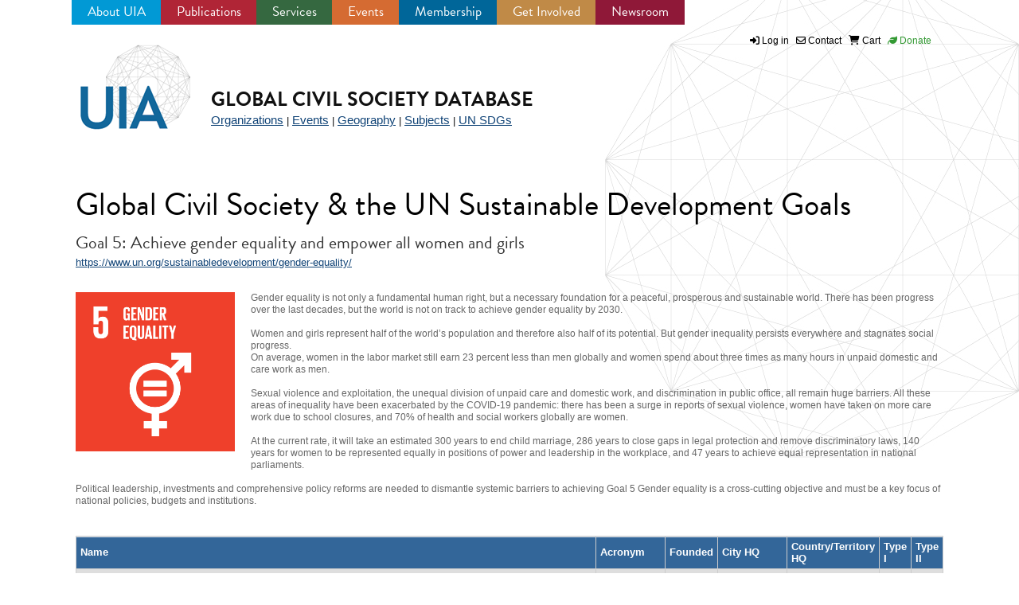

--- FILE ---
content_type: text/html; charset=utf-8
request_url: https://uia.org/s/sdg/en/UN05?page=0%2C34
body_size: 11674
content:
 









<!DOCTYPE html>
<!--[if IEMobile 7]><html class="iem7"  lang="en" dir="ltr"><![endif]-->
<!--[if lte IE 6]><html class="lt-ie9 lt-ie8 lt-ie7"  lang="en" dir="ltr"><![endif]-->
<!--[if (IE 7)&(!IEMobile)]><html class="lt-ie9 lt-ie8"  lang="en" dir="ltr"><![endif]-->
<!--[if IE 8]><html class="lt-ie9"  lang="en" dir="ltr"><![endif]-->
<!--[if (gte IE 9)|(gt IEMobile 7)]><!--><html  lang="en" dir="ltr"><!--<![endif]-->

<head>
  <meta charset="utf-8" />
<meta name="Generator" content="Drupal 7 (http://drupal.org)" />
<link rel="shortcut icon" href="https://uia.org/sites/all/themes/uia2013/favicon.ico" type="image/vnd.microsoft.icon" />
  <title>Global Civil Society &amp; the UN Sustainable Development Goals | Union of International Associations</title>

      <meta name="MobileOptimized" content="width">
    <meta name="HandheldFriendly" content="true">
    <meta name="viewport" content="width=device-width">
    <meta http-equiv="cleartype" content="on">

  <link rel="stylesheet" href="https://uia.org/sites/uia.org/files/css/css_kShW4RPmRstZ3SpIC-ZvVGNFVAi0WEMuCnI0ZkYIaFw.css" media="all" />
<link rel="stylesheet" href="https://uia.org/sites/uia.org/files/css/css_0rdNKyAx9df4tRKovKjnVDsGvZwVuYAKO-m17AAJ1Dk.css" media="all" />
<link rel="stylesheet" href="https://uia.org/sites/uia.org/files/css/css_Og6I40ien36_Ln47XFwhhA5YdfY0WrYZfivW-eXMrpc.css" media="screen" />
<link rel="stylesheet" href="https://uia.org/sites/uia.org/files/css/css_QC2vhPwv7ksc5SwK1x8F81WgScYdK_qfHALuH0LnMpc.css" media="all" />
<link rel="stylesheet" href="https://uia.org/sites/uia.org/files/css/css_sssSSD1y4VJGdAnZ_uSfHqf60wCz7wmK_Mg9-VzIlfw.css" media="all" />
<link rel="stylesheet" href="https://uia.org/sites/uia.org/files/css/css_9mj-2cHoJuI1rLtV50V8ARBXR0iUMxNTNF8AA89-5wQ.css" media="all" />
<link rel="stylesheet" href="https://uia.org/sites/uia.org/files/css/css_KP1WqO9UmmxZT3UqlUEW_zKrYLfosahsFZwBN_y7RhM.css" media="all" />
  <script src="https://uia.org/sites/uia.org/files/js/js_YD9ro0PAqY25gGWrTki6TjRUG8TdokmmxjfqpNNfzVU.js"></script>
<script src="https://uia.org/sites/uia.org/files/js/js_4-3rlV8rPMVd8lW4fBSrhWswaSyxG3roiMfkwK5od_Y.js"></script>
<script src="https://uia.org/sites/uia.org/files/js/js_1VEFCosDwzrTj__TFwuD0EtpEYnMRCoRj1aD-M05QEM.js"></script>
<script src="https://uia.org/sites/uia.org/files/js/js_JXmXVruXra2WvsBzmx71EPy0jE0rsfNMJ29dM6HTTvs.js"></script>
<script src="https://www.google.com/jsapi"></script>
<script src="https://uia.org/sites/uia.org/files/js/js_Sl89CK7RhBkOl4O13UcN5EQzbMT1EwSMkCTxG5siUs4.js"></script>
<script>(function(i,s,o,g,r,a,m){i["GoogleAnalyticsObject"]=r;i[r]=i[r]||function(){(i[r].q=i[r].q||[]).push(arguments)},i[r].l=1*new Date();a=s.createElement(o),m=s.getElementsByTagName(o)[0];a.async=1;a.src=g;m.parentNode.insertBefore(a,m)})(window,document,"script","//www.google-analytics.com/analytics.js","ga");ga("create", "UA-506851-1", {"cookieDomain":"auto"});ga("set", "anonymizeIp", true);ga("send", "pageview");</script>
<script src="https://use.typekit.com/yse7wxb.js"></script>
<script>try{Typekit.load();}catch(e){}</script>
<script src="https://uia.org/sites/uia.org/files/js/js_2KlXA4Z5El1IQFVPxDN1aX5mIoMSFWGv3vwsP77K9yk.js"></script>
<script>jQuery.extend(Drupal.settings, {"basePath":"\/","pathPrefix":"","setHasJsCookie":0,"ajaxPageState":{"theme":"uia2103","theme_token":"sGknTaLrzSMDcX6fUKfglErnUUpvtoPrNMAggHq_CKQ","js":{"sites\/all\/libraries\/jquery-ui-multiselect-widget\/src\/jquery.multiselect.js":1,"sites\/all\/libraries\/jquery-ui-multiselect-widget\/src\/jquery.multiselect.filter.js":1,"sites\/all\/modules\/jquery_ui_multiselect_widget\/jquery_ui_multiselect_widget.js":1,"misc\/jquery.js":1,"misc\/jquery-extend-3.4.0.js":1,"misc\/jquery-html-prefilter-3.5.0-backport.js":1,"misc\/jquery.once.js":1,"misc\/drupal.js":1,"misc\/ui\/jquery.ui.core.min.js":1,"misc\/ui\/jquery.ui.widget.min.js":1,"sites\/all\/modules\/qtip\/library\/jquery.qtip.js":1,"sites\/all\/modules\/qtip\/js\/qtip.js":1,"sites\/all\/libraries\/FooTable\/js\/footable.js":1,"sites\/all\/modules\/contrib\/admin_menu\/admin_devel\/admin_devel.js":1,"sites\/all\/modules\/simpleads\/simpleads.js":1,"sites\/all\/modules\/simpleads\/modules\/simpleads_campaigns\/simpleads_campaigns.js":1,"sites\/all\/modules\/ubercart\/uc_file\/uc_file.js":1,"sites\/all\/libraries\/colorbox\/jquery.colorbox-min.js":1,"sites\/all\/modules\/colorbox\/js\/colorbox.js":1,"sites\/all\/modules\/colorbox\/styles\/default\/colorbox_style.js":1,"sites\/all\/modules\/colorbox\/js\/colorbox_load.js":1,"sites\/all\/modules\/colorbox\/js\/colorbox_inline.js":1,"https:\/\/www.google.com\/jsapi":1,"sites\/all\/modules\/footable\/js\/caller.js":1,"sites\/all\/modules\/megamenu\/megamenu.js":1,"sites\/all\/modules\/google_analytics\/googleanalytics.js":1,"0":1,"https:\/\/use.typekit.com\/yse7wxb.js":1,"1":1,"sites\/all\/themes\/uia2013\/js\/bootstrap.min.js":1},"css":{"modules\/system\/system.base.css":1,"modules\/system\/system.menus.css":1,"modules\/system\/system.messages.css":1,"modules\/system\/system.theme.css":1,"misc\/ui\/jquery.ui.core.css":1,"misc\/ui\/jquery.ui.theme.css":1,"sites\/all\/modules\/qtip\/library\/jquery.qtip.css":1,"sites\/all\/modules\/qtip\/css\/qtip.css":1,"sites\/all\/libraries\/FooTable\/css\/footable-0.1.css":1,"modules\/book\/book.css":1,"modules\/comment\/comment.css":1,"sites\/all\/modules\/date\/date_api\/date.css":1,"sites\/all\/modules\/date\/date_popup\/themes\/datepicker.1.7.css":1,"modules\/field\/theme\/field.css":1,"sites\/all\/modules\/logintoboggan\/logintoboggan.css":1,"modules\/node\/node.css":1,"modules\/search\/search.css":1,"sites\/all\/modules\/simpleads\/simpleads.css":1,"sites\/all\/modules\/ubercart\/uc_file\/uc_file.css":1,"sites\/all\/modules\/ubercart\/uc_order\/uc_order.css":1,"sites\/all\/modules\/ubercart\/uc_product\/uc_product.css":1,"sites\/all\/modules\/uc_product_minmax\/uc_product_minmax.css":1,"sites\/all\/modules\/ubercart\/uc_store\/uc_store.css":1,"modules\/user\/user.css":1,"sites\/all\/modules\/views\/css\/views.css":1,"sites\/all\/modules\/colorbox\/styles\/default\/colorbox_style.css":1,"sites\/all\/modules\/ctools\/css\/ctools.css":1,"sites\/all\/libraries\/jquery-ui-multiselect-widget\/jquery.multiselect.css":1,"sites\/all\/libraries\/jquery-ui-multiselect-widget\/jquery.multiselect.filter.css":1,"sites\/all\/modules\/jquery_ui_multiselect_widget\/jquery_ui_multiselect_widget.css":1,"sites\/all\/modules\/panels\/css\/panels.css":1,"sites\/all\/modules\/megamenu\/megamenu.css":1,"sites\/all\/modules\/megamenu\/megamenu-skins.css":1,"sites\/all\/themes\/uia2013\/system.menus.css":1,"sites\/all\/themes\/uia2013\/css\/normalize.css":1,"sites\/all\/themes\/uia2013\/css\/wireframes.css":1,"sites\/all\/themes\/uia2013\/css\/page-backgrounds.css":1,"sites\/all\/themes\/uia2013\/css\/tabs.css":1,"sites\/all\/themes\/uia2013\/css\/pages.css":1,"sites\/all\/themes\/uia2013\/css\/blocks.css":1,"sites\/all\/themes\/uia2013\/css\/navigation.css":1,"sites\/all\/themes\/uia2013\/css\/views-styles.css":1,"sites\/all\/themes\/uia2013\/css\/nodes.css":1,"sites\/all\/themes\/uia2013\/css\/comments.css":1,"sites\/all\/themes\/uia2013\/css\/forms.css":1,"sites\/all\/themes\/uia2013\/css\/fields.css":1,"sites\/all\/themes\/uia2013\/css\/print.css":1,"sites\/all\/themes\/uia2013\/css\/nice_menus.css":1,"sites\/all\/themes\/uia2013\/css\/common.css":1,"sites\/all\/themes\/uia2013\/css\/font-awesome.min.css":1,"sites\/all\/themes\/uia2013\/css\/buttons.css":1,"sites\/all\/themes\/uia2013\/css\/uia2013.css":1,"sites\/all\/themes\/uia2013\/css\/layout.css":1,"sites\/all\/themes\/uia2013\/css\/styles.css":1,"sites\/all\/themes\/uia2013\/css\/rdstyle.css":1,"sites\/all\/themes\/uia2013\/css\/static_style.css":1,"sites\/all\/themes\/uia2013\/css\/calendar.css":1,"sites\/all\/themes\/uia2013\/css\/pubspages.css":1,"sites\/all\/themes\/uia2013\/css\/qtip.css":1,"sites\/all\/themes\/uia2013\/css\/jquery.ui.autocomplete.css":1,"sites\/all\/themes\/uia2013\/css\/rbstyle.css":1,"sites\/all\/themes\/uia2013\/css\/jastyle.css":1,"sites\/all\/themes\/uia2013\/css\/mail.css":1,"sites\/all\/themes\/uia2013\/css\/2024.css":1,"public:\/\/fontyourface\/local_fonts\/FontAwesome-normal-normal\/stylesheet.css":1}},"colorbox":{"opacity":"0.85","current":"{current} of {total}","previous":"\u00ab Prev","next":"Next \u00bb","close":"Close","maxWidth":"98%","maxHeight":"98%","fixed":true,"mobiledetect":true,"mobiledevicewidth":"480px","file_public_path":"\/sites\/uia.org\/files","specificPagesDefaultValue":"admin*\nimagebrowser*\nimg_assist*\nimce*\nnode\/add\/*\nnode\/*\/edit\nprint\/*\nprintpdf\/*\nsystem\/ajax\nsystem\/ajax\/*"},"jquery_ui_multiselect_widget":{"module_path":"sites\/all\/modules\/jquery_ui_multiselect_widget","multiple":1,"filter":1,"subselector":"","selectedlist":"4","autoOpen":0,"header":1,"height":"300","classes":"","filter_auto_reset":0,"filter_width":"100","jquery_ui_multiselect_widget_path_match_exclude":""},"qtip":{"target_position":"right_center","tooltip_position":"left_center","show_speech_bubble_tip":1,"show_speech_bubble_tip_side":0,"speech_bubble_size":"12","show_speech_bubble_tip_solid":0,"show_shadow":1,"rounded_corners":0,"color":"ui-tooltip-blue","custom_color":"","show_event_type":"mouseenter","hide_event_type":"mouseleave","show_webform_descriptions":0,"additional_elements":""},"better_exposed_filters":{"views":{"un_sdgs":{"displays":{"default":{"filters":[]}}},"sdgs":{"displays":{"page_2":{"filters":[]}}}}},"megamenu":{"timeout":"500","sizewait":"250","hoverwait":"400"},"googleanalytics":{"trackOutbound":1,"trackMailto":1,"trackDownload":1,"trackDownloadExtensions":"7z|aac|arc|arj|asf|asx|avi|bin|csv|doc(x|m)?|dot(x|m)?|exe|flv|gif|gz|gzip|hqx|jar|jpe?g|js|mp(2|3|4|e?g)|mov(ie)?|msi|msp|pdf|phps|png|ppt(x|m)?|pot(x|m)?|pps(x|m)?|ppam|sld(x|m)?|thmx|qtm?|ra(m|r)?|sea|sit|tar|tgz|torrent|txt|wav|wma|wmv|wpd|xls(x|m|b)?|xlt(x|m)|xlam|xml|z|zip","trackColorbox":1}});</script>
      <!--[if lt IE 9]>
    <script src="/sites/all/themes/zen/js/html5-respond.js"></script>
    <![endif]-->
    <script src="https://use.typekit.com/yse7wxb.js"></script>
      <link rel="stylesheet" href="https://cdnjs.cloudflare.com/ajax/libs/font-awesome/6.5.0/css/all.min.css">
  <script>try{Typekit.load();}catch(e){}</script>
</head>
<body class="html not-front not-logged-in no-sidebars page-s page-s-sdg page-s-sdg-en page-s-sdg-en-un05 section-s page-views" >
      <p id="skip-link">
      <a href="#main-menu" class="element-invisible element-focusable">Jump to navigation</a>
    </p>
      


<div id="page" style="clear:both;margin-top: 10px;">



<div id="container">



<div id="nav-1">
    <div class="region region-navigation">
    <!-- .block -->
<div id="block-megamenu-menu-smaller2024menu" class="block block-megamenu first last odd">

      
  <ul id="megamenu-menu-smaller2024menu" class="megamenu-menu columnar megamenu-skin-minimal"><li id="megamenu-mlid-73447" class="megamenu-parent megamenu-parent-0 odd half-1 leaf-0 first menu-73447  first"><h2 class="megamenu-parent-title"><a href="/en/about" title="">About UIA</a></h2><ul class="megamenu-bin megamenu-slots-columnar"><li id="megamenu-mlid-73448" class="megamenu-slot megamenu-slot-0 odd half-1 leaf-0 first  first"><h3 class="megamenu-slot-title"><span title="" class="nolink">General Information</span></h3><ul class="megamenu-items "><li id="megamenu-mlid-73451" class="megamenu-item megamenu-item-0 odd half-1 leaf-0 first  first"><a href="/en/objectives" title="">Purpose and Objectives</a></li>
<li id="megamenu-mlid-73453" class="megamenu-item megamenu-item-1 even half-1 leaf-1 "><a href="/en/structure" title="">Structure, Secretariat and Statutes</a></li>
<li id="megamenu-mlid-131189" class="megamenu-item megamenu-item-2 odd half-1 leaf-2 "><a href="/en/relevance" title="">Activities and Relevance</a></li>
<li id="megamenu-mlid-73452" class="megamenu-item megamenu-item-3 even half-2 leaf-3 "><a href="/en/partners" title="">Partners and Institutional Status</a></li>
<li id="megamenu-mlid-131188" class="megamenu-item megamenu-item-4 odd half-2 leaf-4 last  last"><a href="/en/funding" title="">Funding</a></li>
</ul></li>
<li id="megamenu-mlid-73405" class="megamenu-slot megamenu-slot-1 even half-2 leaf-1 last  last"><h3 class="megamenu-slot-title"><span title="" class="nolink">What We Do For:</span></h3><ul class="megamenu-items "><li id="megamenu-mlid-73406" class="megamenu-item megamenu-item-0 odd half-1 leaf-0 first  first"><a href="/en/about/uia-for-associations">Associations</a></li>
<li id="megamenu-mlid-73408" class="megamenu-item megamenu-item-1 even half-1 leaf-1 "><a href="/en/about/uia-for-academics" title="">Academics and Researchers</a></li>
<li id="megamenu-mlid-73407" class="megamenu-item megamenu-item-2 odd half-2 leaf-2 last  last"><a href="/en/about/uia-for-meetingsindustry" title="">The Meetings Industry</a></li>
</ul></li>
</ul></li>
<li id="megamenu-mlid-73378" class="megamenu-parent megamenu-parent-1 even half-1 leaf-1 menu-73378 "><h2 class="megamenu-parent-title"><a href="/en/publications" title="">Publications</a></h2><ul class="megamenu-bin megamenu-slots-columnar"><li id="megamenu-mlid-73379" class="megamenu-slot megamenu-slot-0 odd half-1 leaf-0 first  first"><h3 class="megamenu-slot-title"><span title="" class="nolink">Current Publications</span></h3><ul class="megamenu-items "><li id="megamenu-mlid-73380" class="megamenu-item megamenu-item-0 odd half-1 leaf-0 first  first"><a href="/en/yearbook" title="">Yearbook of International Organizations</a></li>
<li id="megamenu-mlid-73381" class="megamenu-item megamenu-item-1 even half-1 leaf-1 "><a href="/en/calendar" title="">International Congress Calendar</a></li>
<li id="megamenu-mlid-73384" class="megamenu-item megamenu-item-2 odd half-1 leaf-2 "><a href="/publications/meetings-stats" title="">International Meetings Statistics Report</a></li>
<li id="megamenu-mlid-73385" class="megamenu-item megamenu-item-3 even half-2 leaf-3 "><a href="/publications/meetings-survey" title="">UIA Survey on International Association Meeting Issues</a></li>
<li id="megamenu-mlid-73382" class="megamenu-item megamenu-item-4 odd half-2 leaf-4 last  last"><a href="/en/encyclopedia" title="">Encyclopedia of World Problems and Human Potential</a></li>
</ul></li>
<li id="megamenu-mlid-73391" class="megamenu-slot megamenu-slot-1 even half-2 leaf-1 last  last"><h3 class="megamenu-slot-title"><span title="" class="nolink">Past Publications</span></h3><ul class="megamenu-items "><li id="megamenu-mlid-73393" class="megamenu-item megamenu-item-0 odd half-1 leaf-0 first  first"><a href="/journals" title="">Open Access Journals</a></li>
<li id="megamenu-mlid-73392" class="megamenu-item megamenu-item-1 even half-1 leaf-1 "><a href="/allpubs" title="">UIA Publications Database</a></li>
<li id="megamenu-mlid-73394" class="megamenu-item megamenu-item-2 odd half-2 leaf-2 last  last"><a href="/uia-archives" title="">UIA Archives</a></li>
</ul></li>
</ul></li>
<li id="megamenu-mlid-73395" class="megamenu-parent megamenu-parent-2 odd half-1 leaf-2 menu-73395 "><h2 class="megamenu-parent-title"><a href="/en/services" title="">Services</a></h2><ul class="megamenu-bin megamenu-slots-columnar"><li id="megamenu-mlid-73396" class="megamenu-slot megamenu-slot-0 odd half-1 leaf-0 first  first"><h3 class="megamenu-slot-title"><span title="" class="nolink">Customized Data Services</span></h3><ul class="megamenu-items "><li id="megamenu-mlid-73397" class="megamenu-item megamenu-item-0 odd half-1 leaf-0 first  first"><a href="/en/services/destinationreports" title="">City/Country Reports</a></li>
<li id="megamenu-mlid-73398" class="megamenu-item megamenu-item-1 even half-2 leaf-1 last  last"><a href="/customized?qt-customized_data_services_=1" title="">Data Extractions</a></li>
</ul></li>
<li id="megamenu-mlid-73400" class="megamenu-slot megamenu-slot-1 even half-2 leaf-1 last  last"><h3 class="megamenu-slot-title"><span title="" class="nolink">Open Research Services</span></h3><ul class="megamenu-items "><li id="megamenu-mlid-73431" class="megamenu-item megamenu-item-0 odd half-1 leaf-0 first  first"><a href="/projects/open-yearbook">Open Yearbook</a></li>
<li id="megamenu-mlid-73432" class="megamenu-item megamenu-item-1 even half-1 leaf-1 "><a href="/projects/open-calendar">Open Calendar</a></li>
<li id="megamenu-mlid-73401" class="megamenu-item megamenu-item-2 odd half-1 leaf-2 "><a href="/fraud-monitor" title="">Fraud Monitor</a></li>
<li id="megamenu-mlid-73402" class="megamenu-item megamenu-item-3 even half-1 leaf-3 "><a href="/links" title="">Link Directory</a></li>
<li id="megamenu-mlid-73403" class="megamenu-item megamenu-item-4 odd half-2 leaf-4 "><a href="/igosearch">IGO Search Engine</a></li>
<li id="megamenu-mlid-73404" class="megamenu-item megamenu-item-5 even half-2 leaf-5 "><a href="/cs-glossary" title="">Civil Society Glossary</a></li>
<li id="megamenu-mlid-73433" class="megamenu-item megamenu-item-6 odd half-2 leaf-6 last  last"><a href="/encyclopedia" title="">Encyclopedia of World Problems</a></li>
</ul></li>
</ul></li>
<li id="megamenu-mlid-73357" class="megamenu-parent megamenu-parent-3 even half-1 leaf-3 menu-73357 "><h2 class="megamenu-parent-title"><a href="/en/events" title="">Events</a></h2><ul class="megamenu-bin megamenu-slots-columnar"><li id="megamenu-mlid-73366" class="megamenu-slot megamenu-slot-0 odd half-1 leaf-0 first  first"><h3 class="megamenu-slot-title"><span title="" class="nolink">Associations Round Tables</span></h3><ul class="megamenu-items "><li id="megamenu-mlid-73411" class="megamenu-item megamenu-item-0 odd half-1 leaf-0 first  first"><a href="/roundtable/2025/eu" title="">2025 Round Table</a></li>
<li id="megamenu-mlid-277674" class="megamenu-item megamenu-item-1 even half-1 leaf-1 "><a href="/roundtable?qt-view__roundtable__page=1&amp;qt-roundtables=2#qt-roundtables" title="">Future Round Tables</a></li>
<li id="megamenu-mlid-73368" class="megamenu-item megamenu-item-2 odd half-2 leaf-2 "><a href="/roundtable?qt-view__roundtable__page=1&amp;qt-roundtables=0#qt-roundtables" title="">Past Round Tables</a></li>
<li id="megamenu-mlid-131196" class="megamenu-item megamenu-item-3 even half-2 leaf-3 last  last"><a href="/services/ads-sponsorship?qt-ads_sponsorship=0#qt-ads_sponsorship" title="">Sponsorship Opportunities</a></li>
</ul></li>
<li id="megamenu-mlid-131190" class="megamenu-slot megamenu-slot-1 even half-2 leaf-1 last  last"><h3 class="megamenu-slot-title"><span title="" class="nolink">Other Events</span></h3><ul class="megamenu-items "><li id="megamenu-mlid-131194" class="megamenu-item megamenu-item-0 odd half-1 leaf-0 first  first"><a href="/en/masterclasses" title="">Online Masterclasses</a></li>
<li id="megamenu-mlid-131195" class="megamenu-item megamenu-item-1 even half-2 leaf-1 last  last"><a href="/en/115years" title="">115 Years of UIA</a></li>
</ul></li>
</ul></li>
<li id="megamenu-mlid-73439" class="megamenu-parent megamenu-parent-4 odd half-2 leaf-4 menu-73439 "><h2 class="megamenu-parent-title"><a href="/en/membership" title="">Membership</a></h2><ul class="megamenu-bin megamenu-slots-columnar"><li id="megamenu-mlid-73426" class="megamenu-slot megamenu-slot-0 odd half-1 leaf-0 first  first"><h3 class="megamenu-slot-title"><span title="" class="nolink">UIA Membership</span></h3><ul class="megamenu-items "><li id="megamenu-mlid-73445" class="megamenu-item megamenu-item-0 odd half-1 leaf-0 first  first"><a href="/en/activemembers" title="">Active Membership</a></li>
<li id="megamenu-mlid-73446" class="megamenu-item megamenu-item-1 even half-1 leaf-1 "><a href="/en/membership/activelist" title="">– Current Active Members</a></li>
<li id="megamenu-mlid-73440" class="megamenu-item megamenu-item-2 odd half-1 leaf-2 "><a href="/en/associatemembers" title="">Associate Membership</a></li>
<li id="megamenu-mlid-73441" class="megamenu-item megamenu-item-3 even half-2 leaf-3 "><a href="/en/membership/associate/categories" title="">– Associate Membership Categories and Benefits</a></li>
<li id="megamenu-mlid-131208" class="megamenu-item megamenu-item-4 odd half-2 leaf-4 "><a href="/amsdir-name" title="">– Current Premium, Standard and Starter Associate Members</a></li>
<li id="megamenu-mlid-340750" class="megamenu-item megamenu-item-5 even half-2 leaf-5 last  last"><a href="/en/membership/orglist" title="">– Current Organization Associate Members and Supporters</a></li>
</ul></li>
<li id="megamenu-mlid-73465" class="megamenu-slot megamenu-slot-1 even half-2 leaf-1 last  last"><h3 class="megamenu-slot-title"><span title="" class="nolink">Become a Member</span></h3><ul class="megamenu-items "><li id="megamenu-mlid-73442" class="megamenu-item megamenu-item-0 odd half-1 leaf-0 first  first"><a href="/en/membership/associateapplication" title="">Apply for Premium, Standard or Starter Associate Membership</a></li>
<li id="megamenu-mlid-73444" class="megamenu-item megamenu-item-1 even half-1 leaf-1 "><a href="/en/membership/organization" title="">Join as an Organization</a></li>
<li id="megamenu-mlid-73443" class="megamenu-item megamenu-item-2 odd half-2 leaf-2 last  last"><a href="/en/membership/supporter" title="">Become UIA Supporter</a></li>
</ul></li>
</ul></li>
<li id="megamenu-mlid-73467" class="megamenu-parent megamenu-parent-5 even half-2 leaf-5 menu-73467 "><h2 class="megamenu-parent-title"><a href="/en/getinvolved" title="">Get Involved</a></h2><ul class="megamenu-bin megamenu-slots-columnar"><li id="megamenu-mlid-73425" class="megamenu-slot megamenu-slot-0 odd half-1 leaf-0 first  first"><h3 class="megamenu-slot-title"><span title="" class="nolink">Sponsorship &amp; Advertising</span></h3><ul class="megamenu-items "><li id="megamenu-mlid-73428" class="megamenu-item megamenu-item-0 odd half-1 leaf-0 first  first"><a href="/services/ads-sponsorship?qt-ads_sponsorship=0#qt-ads_sponsorship" title="">Round Table Sponsorship</a></li>
<li id="megamenu-mlid-73427" class="megamenu-item megamenu-item-1 even half-1 leaf-1 "><a href="/publications/meetings-survey" title="">Survey on International Meetings Issues</a></li>
<li id="megamenu-mlid-73421" class="megamenu-item megamenu-item-2 odd half-1 leaf-2 "><a href="/services/ads-sponsorship?qt-ads_sponsorship=1#qt-ads_sponsorship" title="">Online Advertising</a></li>
<li id="megamenu-mlid-73422" class="megamenu-item megamenu-item-3 even half-2 leaf-3 "><a href="/services/ads-sponsorship?qt-ads_sponsorship=3#qt-ads_sponsorship" title="">Advertising in UIA Newsletter</a></li>
<li id="megamenu-mlid-73423" class="megamenu-item megamenu-item-4 odd half-2 leaf-4 last  last"><a href="/services/ads-sponsorship?qt-ads_sponsorship=2#qt-ads_sponsorship" title="">Advertising in UIA Associations Mailing</a></li>
</ul></li>
<li id="megamenu-mlid-73420" class="megamenu-slot megamenu-slot-1 even half-2 leaf-1 last  last"><h3 class="megamenu-slot-title"><span title="" class="nolink">Learning &amp; Support</span></h3><ul class="megamenu-items "><li id="megamenu-mlid-131204" class="megamenu-item megamenu-item-0 odd half-1 leaf-0 first  first"><a href="/en/roundtable" title="">Round Tables</a></li>
<li id="megamenu-mlid-131205" class="megamenu-item megamenu-item-1 even half-1 leaf-1 "><a href="/en/masterclasses" title="">Online Masterclasses</a></li>
<li id="megamenu-mlid-131207" class="megamenu-item megamenu-item-2 odd half-2 leaf-2 "><a href="/en/membership/organization" title="">Join UIA as an Organization</a></li>
<li id="megamenu-mlid-131206" class="megamenu-item megamenu-item-3 even half-2 leaf-3 last  last"><a href="/en/membership/supporter" title="">Become a UIA Supporter</a></li>
</ul></li>
</ul></li>
<li id="megamenu-mlid-340751" class="megamenu-parent megamenu-parent-6 odd half-2 leaf-6 last menu-340751  last"><h2 class="megamenu-parent-title"><a href="/news" title="">Newsroom</a></h2><ul class="megamenu-bin megamenu-slots-columnar"><li id="megamenu-mlid-73435" class="megamenu-slot megamenu-slot-0 odd half-1 leaf-0 first  first"><h3 class="megamenu-slot-title"><span title="" class="nolink">News &amp; Updates</span></h3><ul class="megamenu-items "><li id="megamenu-mlid-340752" class="megamenu-item megamenu-item-0 odd half-1 leaf-0 first  first"><a href="/news" title="">UIA News &amp; Press Releases</a></li>
<li id="megamenu-mlid-131200" class="megamenu-item megamenu-item-1 even half-2 leaf-1 last  last"><a href="/newsletter" title="">World of Associations Newsletter</a></li>
</ul></li>
<li id="megamenu-mlid-73430" class="megamenu-slot megamenu-slot-1 even half-2 leaf-1 last  last"><h3 class="megamenu-slot-title"><span title="" class="nolink">Info &amp; Resources</span></h3><ul class="megamenu-items "><li id="megamenu-mlid-131199" class="megamenu-item megamenu-item-0 odd half-1 leaf-0 first  first"><a href="/identity/infosheets" title="">UIA info sheets</a></li>
<li id="megamenu-mlid-131197" class="megamenu-item megamenu-item-1 even half-2 leaf-1 last  last"><a href="/identity/logo" title="">UIA logos</a></li>
</ul></li>
</ul></li>
</ul>
</div><!-- /.block -->
  </div>
 

</div>


<div id="utility-bar">

<nav id="secondary-menu" role="navigation">

	<a href="/user/login"><i class="icon-signin"></i></a> <a href="/user/login">Log in</a> &nbsp; <a href="/contact-uia"><i class="icon-envelope"></i> Contact</a> &nbsp; <a href="/cart"><i class="icon-shopping-cart"></i> Cart</a> 
	</a> &nbsp; <a href="/support-our-work" class="donate"><i class="icon-leaf"></i> Donate</a>
</nav>	
</div> 
 

	  <header id="header" role="banner" style="margin-top:1px !important;">
    <!--      <a href="/" title="Home" rel="home" id="logo"><img src="https://uia.org/sites/all/themes/uia2013/images/design/uia_logo14.png" alt="Home" /></a>-->
        
    <div id="logoleft"><a href="/" title="Union of International Associations"  class="uialogo">UIA</a></div>

         <hgroup id="name-and-slogan">
        
	          <h1 id="site-name"> 
            <a href="/ybio/" title="Home" rel="home" id="homelink">Global Civil Society Database</a></h1>
	        <div id="ybio-vols"><a href="/ybio/">Organizations</a> | <a href="/icco/">Events</a> | <a href="/data/geo/">Geography</a> | <a href="/data/subject/">Subjects</a> | <a href="/s/sdg/en/">UN SDGs</a>  </div> 
          






        <div id="uiashort"><a href="/"><span>Open Yearbook</span></a></div>

      
          </hgroup><!-- /#name-and-slogan -->
  
  			<div id="barcontainer">
						</div>
	
</header>





 <!--       <div id="logoleftsm">
        <a href="/" title="Home" rel="home"><img src="/sites/all/themes/uia2012/images/design/uialogosmall.png" alt="Home" /></a>
  	        <div id="name-and-slogan">
                        <h1 id="site-name-inner">
                <a href="/" title="Home" rel="home">Union of International Associations</a>
              </h1>
                  </div><!-- /#name-and-slogan --*>
        	
  	</div>  
      
       	 
  -->
  <div id="main" style="clear:left;">
  
 <!-- <div style="width:250px;float: left;">
  This is the sidebar
  </div> -->

    <div id="content" class="column" role="main" style="float:left;">
    
    

    
 
      
<!--<h1 class="title" id="page-title">Current &amp; Upcoming Meetings</h1>      -->


  


		
			<h1 class="title" id="page-title" style="clear:left !important;">Global Civil Society & the UN Sustainable Development Goals</h1>
		   
  				
						        
      


<div class="view view-sdgs view-id-sdgs view-display-id-page_2 view-dom-id-69c7259ed2643160e45aab9d8d02ee97">
            <div class="view-header">
      <div class="view view-un-sdgs view-id-un_sdgs view-display-id-default view-dom-id-e4677aa6a7e7943501ac5e357d37145c">
        
  
  
      <div class="view-content">
        <div class="views-row views-row-1 views-row-odd views-row-first views-row-last">
      
  <div>        <h2>Goal 5: Achieve gender equality and empower all women and girls</h2>  </div>  
  <div>        <div><a href="https://www.un.org/sustainabledevelopment/gender-equality/" title="Goal 5: Achieve gender equality and empower all women and girls">https://www.un.org/sustainabledevelopment/gender-equality/</a></div>  </div>  
  <div>        <div><a href="/s/sdg/en/UN05"><img src="/sites/uia.org/files/img/sdgs/UN05.png" class="sdgviewimg" alt="Gender Equality" /></a></div>  </div>  
  <div>        <div class="sdgdesc"><br />
  <div class="field-sdg-desc"><br />
    Gender equality is not only a fundamental human right, but a necessary foundation for a peaceful, prosperous and sustainable world. There has been progress over the last decades, but the world is not on track to achieve gender equality by 2030.<br />
<br />
Women and girls represent half of the world’s population and therefore also half of its potential. But gender inequality persists everywhere and stagnates social progress.<br />
On average, women in the labor market still earn 23 percent less than men globally and women spend about three times as many hours in unpaid domestic and care work as men.<br />
<br />
Sexual violence and exploitation, the unequal division of unpaid care and domestic work, and discrimination in public office, all remain huge barriers. All these areas of inequality have been exacerbated by the COVID-19 pandemic: there has been a surge in reports of sexual violence, women have taken on more care work due to school closures, and 70% of health and social workers globally are women.<br />
<br />
At the current rate, it will take an estimated 300 years to end child marriage, 286 years to close gaps in legal protection and remove discriminatory laws, 140 years for women to be represented equally in positions of power and leadership in the workplace, and 47 years to achieve equal representation in national parliaments.<br />
<br />
Political leadership, investments and comprehensive policy reforms are needed to dismantle systemic barriers to achieving Goal 5 Gender equality is a cross-cutting objective and must be a key focus of national policies, budgets and institutions.  </div><br />
 </div>  </div>  </div>
    </div>
  
  
  
  
  
  
</div>    </div>
  
  
  
      <div class="view-content">
      <table class="views-table cols-7 footable" >
        <thead>
      <tr>
                  <th class="views-field views-field-name-en" >
            Name          </th>
                  <th data-hide="phone,tablet" class="views-field views-field-abbr-en" >
            Acronym          </th>
                  <th data-hide="phone,tablet" class="views-field views-field-birthyear" >
            Founded          </th>
                  <th data-hide="phone,tablet" class="views-field views-field-addcity-1-en" >
            City HQ          </th>
                  <th data-hide="phone,tablet" class="views-field views-field-addpays-1-en" >
            Country/Territory HQ          </th>
                  <th data-hide="phone,tablet" class="views-field views-field-type1" >
            Type I          </th>
                  <th data-hide="phone,tablet" class="views-field views-field-type2" >
            Type II          </th>
              </tr>
    </thead>
    <tbody>
          <tr class="odd views-row-first">
                  <td class="views-field views-field-name-en orgtitle" >
            <h3><a href="https://uia.org/s/or/en/1100046777">International Council on Women&#039;s Health Issues</a></h3>          </td>
                  <td class="views-field views-field-abbr-en" >
            ICOWHI          </td>
                  <td class="views-field views-field-birthyear" >
            1984          </td>
                  <td class="views-field views-field-addcity-1-en" >
            Baltimore MD          </td>
                  <td class="views-field views-field-addpays-1-en" >
            USA          </td>
                  <td class="views-field views-field-type1" >
            D          </td>
                  <td class="views-field views-field-type2" >
            v          </td>
              </tr>
          <tr class="even">
                  <td class="views-field views-field-name-en orgtitle" >
            <h3><a href="https://uia.org/s/or/en/1122280733">International Council Supporting Fair Trial and Human Rights</a></h3>          </td>
                  <td class="views-field views-field-abbr-en" >
            ICSFT          </td>
                  <td class="views-field views-field-birthyear" >
                      </td>
                  <td class="views-field views-field-addcity-1-en" >
            Geneva          </td>
                  <td class="views-field views-field-addpays-1-en" >
            Switzerland          </td>
                  <td class="views-field views-field-type1" >
            D          </td>
                  <td class="views-field views-field-type2" >
                      </td>
              </tr>
          <tr class="odd">
                  <td class="views-field views-field-name-en orgtitle" >
            <h3><a href="https://uia.org/s/or/en/1100002501">International Court of Justice</a></h3>          </td>
                  <td class="views-field views-field-abbr-en" >
            ICJ          </td>
                  <td class="views-field views-field-birthyear" >
            1946          </td>
                  <td class="views-field views-field-addcity-1-en" >
            The Hague          </td>
                  <td class="views-field views-field-addpays-1-en" >
            Netherlands          </td>
                  <td class="views-field views-field-type1" >
            F          </td>
                  <td class="views-field views-field-type2" >
            g          </td>
              </tr>
          <tr class="even">
                  <td class="views-field views-field-name-en orgtitle" >
            <h3><a href="https://uia.org/s/or/en/1100018777">International Criminal Court</a></h3>          </td>
                  <td class="views-field views-field-abbr-en" >
            ICC          </td>
                  <td class="views-field views-field-birthyear" >
            2002          </td>
                  <td class="views-field views-field-addcity-1-en" >
            The Hague          </td>
                  <td class="views-field views-field-addpays-1-en" >
            Netherlands          </td>
                  <td class="views-field views-field-type1" >
            F          </td>
                  <td class="views-field views-field-type2" >
            g          </td>
              </tr>
          <tr class="odd">
                  <td class="views-field views-field-name-en orgtitle" >
            <h3><a href="https://uia.org/s/or/en/1100061316">International Criminal Justice and Weapons Control Center</a></h3>          </td>
                  <td class="views-field views-field-abbr-en" >
            IWCC          </td>
                  <td class="views-field views-field-birthyear" >
                      </td>
                  <td class="views-field views-field-addcity-1-en" >
            Chicago IL          </td>
                  <td class="views-field views-field-addpays-1-en" >
            USA          </td>
                  <td class="views-field views-field-type1" >
            G          </td>
                  <td class="views-field views-field-type2" >
                      </td>
              </tr>
          <tr class="even">
                  <td class="views-field views-field-name-en orgtitle" >
            <h3><a href="https://uia.org/s/or/en/1122284774">International Cultural Diversity Organization</a></h3>          </td>
                  <td class="views-field views-field-abbr-en" >
            ICDO          </td>
                  <td class="views-field views-field-birthyear" >
                      </td>
                  <td class="views-field views-field-addcity-1-en" >
            Vienna          </td>
                  <td class="views-field views-field-addpays-1-en" >
            Austria          </td>
                  <td class="views-field views-field-type1" >
            J          </td>
                  <td class="views-field views-field-type2" >
                      </td>
              </tr>
          <tr class="odd">
                  <td class="views-field views-field-name-en orgtitle" >
            <h3><a href="https://uia.org/s/or/en/1100013990">International Cultural Youth Exchange</a></h3>          </td>
                  <td class="views-field views-field-abbr-en" >
            ICYE Federation          </td>
                  <td class="views-field views-field-birthyear" >
            1949          </td>
                  <td class="views-field views-field-addcity-1-en" >
            Berlin          </td>
                  <td class="views-field views-field-addpays-1-en" >
            Germany          </td>
                  <td class="views-field views-field-type1" >
            E          </td>
                  <td class="views-field views-field-type2" >
                      </td>
              </tr>
          <tr class="even">
                  <td class="views-field views-field-name-en orgtitle" >
            <h3><a href="https://uia.org/s/or/en/1100006328">International Dairy Federation</a></h3>          </td>
                  <td class="views-field views-field-abbr-en" >
            IDF          </td>
                  <td class="views-field views-field-birthyear" >
            1903          </td>
                  <td class="views-field views-field-addcity-1-en" >
            Brussels          </td>
                  <td class="views-field views-field-addpays-1-en" >
            Belgium          </td>
                  <td class="views-field views-field-type1" >
            C          </td>
                  <td class="views-field views-field-type2" >
            t          </td>
              </tr>
          <tr class="odd">
                  <td class="views-field views-field-name-en orgtitle" >
            <h3><a href="https://uia.org/s/or/en/1100002619">International Dalit Solidarity Network</a></h3>          </td>
                  <td class="views-field views-field-abbr-en" >
            IDSN          </td>
                  <td class="views-field views-field-birthyear" >
            2000          </td>
                  <td class="views-field views-field-addcity-1-en" >
            Copenhagen          </td>
                  <td class="views-field views-field-addpays-1-en" >
            Denmark          </td>
                  <td class="views-field views-field-type1" >
            E          </td>
                  <td class="views-field views-field-type2" >
            y          </td>
              </tr>
          <tr class="even">
                  <td class="views-field views-field-name-en orgtitle" >
            <h3><a href="https://uia.org/s/or/en/1100022645">International Debate Education Association</a></h3>          </td>
                  <td class="views-field views-field-abbr-en" >
            IDEA          </td>
                  <td class="views-field views-field-birthyear" >
            1999          </td>
                  <td class="views-field views-field-addcity-1-en" >
            Utrecht          </td>
                  <td class="views-field views-field-addpays-1-en" >
            Netherlands          </td>
                  <td class="views-field views-field-type1" >
            D          </td>
                  <td class="views-field views-field-type2" >
                      </td>
              </tr>
          <tr class="odd">
                  <td class="views-field views-field-name-en orgtitle" >
            <h3><a href="https://uia.org/s/or/en/1100000188">International Development, UEA</a></h3>          </td>
                  <td class="views-field views-field-abbr-en" >
                      </td>
                  <td class="views-field views-field-birthyear" >
            1967          </td>
                  <td class="views-field views-field-addcity-1-en" >
            Norwich          </td>
                  <td class="views-field views-field-addpays-1-en" >
            UK          </td>
                  <td class="views-field views-field-type1" >
            G          </td>
                  <td class="views-field views-field-type2" >
                      </td>
              </tr>
          <tr class="even">
                  <td class="views-field views-field-name-en orgtitle" >
            <h3><a href="https://uia.org/s/or/en/1100001301">International Diabetes Federation</a></h3>          </td>
                  <td class="views-field views-field-abbr-en" >
            IDF          </td>
                  <td class="views-field views-field-birthyear" >
            1950          </td>
                  <td class="views-field views-field-addcity-1-en" >
            Brussels          </td>
                  <td class="views-field views-field-addpays-1-en" >
            Belgium          </td>
                  <td class="views-field views-field-type1" >
            B          </td>
                  <td class="views-field views-field-type2" >
                      </td>
              </tr>
          <tr class="odd">
                  <td class="views-field views-field-name-en orgtitle" >
            <h3><a href="https://uia.org/s/or/en/1100004050">International Dialogues Foundation</a></h3>          </td>
                  <td class="views-field views-field-abbr-en" >
            IDF          </td>
                  <td class="views-field views-field-birthyear" >
            1989          </td>
                  <td class="views-field views-field-addcity-1-en" >
                      </td>
                  <td class="views-field views-field-addpays-1-en" >
                      </td>
                  <td class="views-field views-field-type1" >
            F          </td>
                  <td class="views-field views-field-type2" >
            f          </td>
              </tr>
          <tr class="even">
                  <td class="views-field views-field-name-en orgtitle" >
            <h3><a href="https://uia.org/s/or/en/1100060696">International Diamond Manufacturers Association</a></h3>          </td>
                  <td class="views-field views-field-abbr-en" >
            IDMA          </td>
                  <td class="views-field views-field-birthyear" >
            1946          </td>
                  <td class="views-field views-field-addcity-1-en" >
            Antwerp          </td>
                  <td class="views-field views-field-addpays-1-en" >
            Belgium          </td>
                  <td class="views-field views-field-type1" >
            D          </td>
                  <td class="views-field views-field-type2" >
                      </td>
              </tr>
          <tr class="odd">
                  <td class="views-field views-field-name-en orgtitle" >
            <h3><a href="https://uia.org/s/or/en/1100022532">International Disability Alliance</a></h3>          </td>
                  <td class="views-field views-field-abbr-en" >
            IDA          </td>
                  <td class="views-field views-field-birthyear" >
            1999          </td>
                  <td class="views-field views-field-addcity-1-en" >
            Geneva          </td>
                  <td class="views-field views-field-addpays-1-en" >
            Switzerland          </td>
                  <td class="views-field views-field-type1" >
            A          </td>
                  <td class="views-field views-field-type2" >
            y          </td>
              </tr>
          <tr class="even">
                  <td class="views-field views-field-name-en orgtitle" >
            <h3><a href="https://uia.org/s/or/en/1100054292">International Disciples Women&#039;s Ministries</a></h3>          </td>
                  <td class="views-field views-field-abbr-en" >
            IDWM          </td>
                  <td class="views-field views-field-birthyear" >
            1949          </td>
                  <td class="views-field views-field-addcity-1-en" >
            Indianapolis IN          </td>
                  <td class="views-field views-field-addpays-1-en" >
            USA          </td>
                  <td class="views-field views-field-type1" >
            G          </td>
                  <td class="views-field views-field-type2" >
                      </td>
              </tr>
          <tr class="odd">
                  <td class="views-field views-field-name-en orgtitle" >
            <h3><a href="https://uia.org/s/or/en/1100064407">International Drug Policy Consortium</a></h3>          </td>
                  <td class="views-field views-field-abbr-en" >
            IDPC          </td>
                  <td class="views-field views-field-birthyear" >
            2006          </td>
                  <td class="views-field views-field-addcity-1-en" >
            London          </td>
                  <td class="views-field views-field-addpays-1-en" >
            UK          </td>
                  <td class="views-field views-field-type1" >
            F          </td>
                  <td class="views-field views-field-type2" >
            y          </td>
              </tr>
          <tr class="even">
                  <td class="views-field views-field-name-en orgtitle" >
            <h3><a href="https://uia.org/s/or/en/1122279669">International Economic Justice League</a></h3>          </td>
                  <td class="views-field views-field-abbr-en" >
            IEJL          </td>
                  <td class="views-field views-field-birthyear" >
                      </td>
                  <td class="views-field views-field-addcity-1-en" >
            Newport Beach CA          </td>
                  <td class="views-field views-field-addpays-1-en" >
            USA          </td>
                  <td class="views-field views-field-type1" >
            N          </td>
                  <td class="views-field views-field-type2" >
                      </td>
              </tr>
          <tr class="odd">
                  <td class="views-field views-field-name-en orgtitle" >
            <h3><a href="https://uia.org/s/or/en/1100032422">International Electrotechnical Commission</a></h3>          </td>
                  <td class="views-field views-field-abbr-en" >
            IEC          </td>
                  <td class="views-field views-field-birthyear" >
            1906          </td>
                  <td class="views-field views-field-addcity-1-en" >
            Geneva          </td>
                  <td class="views-field views-field-addpays-1-en" >
            Switzerland          </td>
                  <td class="views-field views-field-type1" >
            C          </td>
                  <td class="views-field views-field-type2" >
                      </td>
              </tr>
          <tr class="even">
                  <td class="views-field views-field-name-en orgtitle" >
            <h3><a href="https://uia.org/s/or/en/1122288031">International Environment, Social and Governance Association</a></h3>          </td>
                  <td class="views-field views-field-abbr-en" >
            IESGA          </td>
                  <td class="views-field views-field-birthyear" >
            2021          </td>
                  <td class="views-field views-field-addcity-1-en" >
                      </td>
                  <td class="views-field views-field-addpays-1-en" >
                      </td>
                  <td class="views-field views-field-type1" >
            G          </td>
                  <td class="views-field views-field-type2" >
                      </td>
              </tr>
          <tr class="odd">
                  <td class="views-field views-field-name-en orgtitle" >
            <h3><a href="https://uia.org/s/or/en/1100053166">International Eurasia-Press Fund</a></h3>          </td>
                  <td class="views-field views-field-abbr-en" >
            IEPF          </td>
                  <td class="views-field views-field-birthyear" >
            1992          </td>
                  <td class="views-field views-field-addcity-1-en" >
            Baku          </td>
                  <td class="views-field views-field-addpays-1-en" >
            Azerbaijan          </td>
                  <td class="views-field views-field-type1" >
            F          </td>
                  <td class="views-field views-field-type2" >
            f          </td>
              </tr>
          <tr class="even">
                  <td class="views-field views-field-name-en orgtitle" >
            <h3><a href="https://uia.org/s/or/en/1100055247">International Expressive Arts Therapy Association</a></h3>          </td>
                  <td class="views-field views-field-abbr-en" >
            IEATA          </td>
                  <td class="views-field views-field-birthyear" >
            1994          </td>
                  <td class="views-field views-field-addcity-1-en" >
            San Francisco CA          </td>
                  <td class="views-field views-field-addpays-1-en" >
            USA          </td>
                  <td class="views-field views-field-type1" >
            G          </td>
                  <td class="views-field views-field-type2" >
                      </td>
              </tr>
          <tr class="odd">
                  <td class="views-field views-field-name-en orgtitle" >
            <h3><a href="https://uia.org/s/or/en/1100045290">International Eye Foundation</a></h3>          </td>
                  <td class="views-field views-field-abbr-en" >
            IEF          </td>
                  <td class="views-field views-field-birthyear" >
            1961          </td>
                  <td class="views-field views-field-addcity-1-en" >
            Kensington MD          </td>
                  <td class="views-field views-field-addpays-1-en" >
            USA          </td>
                  <td class="views-field views-field-type1" >
            F          </td>
                  <td class="views-field views-field-type2" >
            f          </td>
              </tr>
          <tr class="even">
                  <td class="views-field views-field-name-en orgtitle" >
            <h3><a href="https://uia.org/s/or/en/1100017537">International Falcon Movement - Socialist Educational International</a></h3>          </td>
                  <td class="views-field views-field-abbr-en" >
            IFM-SEI          </td>
                  <td class="views-field views-field-birthyear" >
            1922          </td>
                  <td class="views-field views-field-addcity-1-en" >
            Brussels          </td>
                  <td class="views-field views-field-addpays-1-en" >
            Belgium          </td>
                  <td class="views-field views-field-type1" >
            C          </td>
                  <td class="views-field views-field-type2" >
                      </td>
              </tr>
          <tr class="odd">
                  <td class="views-field views-field-name-en orgtitle" >
            <h3><a href="https://uia.org/s/or/en/1100012854">International Federation for Home Economics</a></h3>          </td>
                  <td class="views-field views-field-abbr-en" >
            IFHE          </td>
                  <td class="views-field views-field-birthyear" >
            1908          </td>
                  <td class="views-field views-field-addcity-1-en" >
            Bonn          </td>
                  <td class="views-field views-field-addpays-1-en" >
            Germany          </td>
                  <td class="views-field views-field-type1" >
            B          </td>
                  <td class="views-field views-field-type2" >
                      </td>
              </tr>
          <tr class="even">
                  <td class="views-field views-field-name-en orgtitle" >
            <h3><a href="https://uia.org/s/or/en/1100046517">International Federation for Human Rights</a></h3>          </td>
                  <td class="views-field views-field-abbr-en" >
                      </td>
                  <td class="views-field views-field-birthyear" >
            1922          </td>
                  <td class="views-field views-field-addcity-1-en" >
            Paris          </td>
                  <td class="views-field views-field-addpays-1-en" >
            France          </td>
                  <td class="views-field views-field-type1" >
            B          </td>
                  <td class="views-field views-field-type2" >
            y          </td>
              </tr>
          <tr class="odd">
                  <td class="views-field views-field-name-en orgtitle" >
            <h3><a href="https://uia.org/s/or/en/1100032275">International Federation for Research in Women&#039;s History</a></h3>          </td>
                  <td class="views-field views-field-abbr-en" >
            IFRWH          </td>
                  <td class="views-field views-field-birthyear" >
            1987          </td>
                  <td class="views-field views-field-addcity-1-en" >
            Oulu          </td>
                  <td class="views-field views-field-addpays-1-en" >
            Finland          </td>
                  <td class="views-field views-field-type1" >
            C          </td>
                  <td class="views-field views-field-type2" >
                      </td>
              </tr>
          <tr class="even">
                  <td class="views-field views-field-name-en orgtitle" >
            <h3><a href="https://uia.org/s/or/en/1122286106">International Federation for Sports Officials</a></h3>          </td>
                  <td class="views-field views-field-abbr-en" >
            IFSO          </td>
                  <td class="views-field views-field-birthyear" >
            2019          </td>
                  <td class="views-field views-field-addcity-1-en" >
            The Hague          </td>
                  <td class="views-field views-field-addpays-1-en" >
            Netherlands          </td>
                  <td class="views-field views-field-type1" >
            D          </td>
                  <td class="views-field views-field-type2" >
                      </td>
              </tr>
          <tr class="odd">
                  <td class="views-field views-field-name-en orgtitle" >
            <h3><a href="https://uia.org/s/or/en/1100062345">International Federation of Actors</a></h3>          </td>
                  <td class="views-field views-field-abbr-en" >
                      </td>
                  <td class="views-field views-field-birthyear" >
            1952          </td>
                  <td class="views-field views-field-addcity-1-en" >
            Brussels          </td>
                  <td class="views-field views-field-addpays-1-en" >
            Belgium          </td>
                  <td class="views-field views-field-type1" >
            C          </td>
                  <td class="views-field views-field-type2" >
                      </td>
              </tr>
          <tr class="even">
                  <td class="views-field views-field-name-en orgtitle" >
            <h3><a href="https://uia.org/s/or/en/1100059603">International Federation of Arts Councils and Culture Agencies</a></h3>          </td>
                  <td class="views-field views-field-abbr-en" >
            IFACCA          </td>
                  <td class="views-field views-field-birthyear" >
            2000          </td>
                  <td class="views-field views-field-addcity-1-en" >
            Surry Hills NSW          </td>
                  <td class="views-field views-field-addpays-1-en" >
            Australia          </td>
                  <td class="views-field views-field-type1" >
            D          </td>
                  <td class="views-field views-field-type2" >
                      </td>
              </tr>
          <tr class="odd">
                  <td class="views-field views-field-name-en orgtitle" >
            <h3><a href="https://uia.org/s/or/en/1100058025">International Federation of Business and Professional Women</a></h3>          </td>
                  <td class="views-field views-field-abbr-en" >
            BPW International          </td>
                  <td class="views-field views-field-birthyear" >
            1930          </td>
                  <td class="views-field views-field-addcity-1-en" >
            Fribourg          </td>
                  <td class="views-field views-field-addpays-1-en" >
            Switzerland          </td>
                  <td class="views-field views-field-type1" >
            B          </td>
                  <td class="views-field views-field-type2" >
            t          </td>
              </tr>
          <tr class="even">
                  <td class="views-field views-field-name-en orgtitle" >
            <h3><a href="https://uia.org/s/or/en/1100067512">International Federation of Cinematographers</a></h3>          </td>
                  <td class="views-field views-field-abbr-en" >
            IMAGO          </td>
                  <td class="views-field views-field-birthyear" >
            1992          </td>
                  <td class="views-field views-field-addcity-1-en" >
            Brussels          </td>
                  <td class="views-field views-field-addpays-1-en" >
            Belgium          </td>
                  <td class="views-field views-field-type1" >
            D          </td>
                  <td class="views-field views-field-type2" >
                      </td>
              </tr>
          <tr class="odd">
                  <td class="views-field views-field-name-en orgtitle" >
            <h3><a href="https://uia.org/s/or/en/1100039600">International Federation of Coalitions for Cultural Diversity</a></h3>          </td>
                  <td class="views-field views-field-abbr-en" >
            IFCCD          </td>
                  <td class="views-field views-field-birthyear" >
            2007          </td>
                  <td class="views-field views-field-addcity-1-en" >
            Montréal QC          </td>
                  <td class="views-field views-field-addpays-1-en" >
            Canada          </td>
                  <td class="views-field views-field-type1" >
            C          </td>
                  <td class="views-field views-field-type2" >
                      </td>
              </tr>
          <tr class="even">
                  <td class="views-field views-field-name-en orgtitle" >
            <h3><a href="https://uia.org/s/or/en/1100062846">International Federation of Consulting Engineers</a></h3>          </td>
                  <td class="views-field views-field-abbr-en" >
                      </td>
                  <td class="views-field views-field-birthyear" >
            1913          </td>
                  <td class="views-field views-field-addcity-1-en" >
            Geneva          </td>
                  <td class="views-field views-field-addpays-1-en" >
            Switzerland          </td>
                  <td class="views-field views-field-type1" >
            B          </td>
                  <td class="views-field views-field-type2" >
                      </td>
              </tr>
          <tr class="odd">
                  <td class="views-field views-field-name-en orgtitle" >
            <h3><a href="https://uia.org/s/or/en/1100053565">International Federation of Fe y Alegria</a></h3>          </td>
                  <td class="views-field views-field-abbr-en" >
            FIFyA          </td>
                  <td class="views-field views-field-birthyear" >
            1955          </td>
                  <td class="views-field views-field-addcity-1-en" >
            Bogota          </td>
                  <td class="views-field views-field-addpays-1-en" >
            Colombia          </td>
                  <td class="views-field views-field-type1" >
            F          </td>
                  <td class="views-field views-field-type2" >
                      </td>
              </tr>
          <tr class="even">
                  <td class="views-field views-field-name-en orgtitle" >
            <h3><a href="https://uia.org/s/or/en/1100062926">International Federation of Health and Human Rights Organisations</a></h3>          </td>
                  <td class="views-field views-field-abbr-en" >
            IFHHRO          </td>
                  <td class="views-field views-field-birthyear" >
            1989          </td>
                  <td class="views-field views-field-addcity-1-en" >
            Utrecht          </td>
                  <td class="views-field views-field-addpays-1-en" >
            Netherlands          </td>
                  <td class="views-field views-field-type1" >
            D          </td>
                  <td class="views-field views-field-type2" >
            y          </td>
              </tr>
          <tr class="odd">
                  <td class="views-field views-field-name-en orgtitle" >
            <h3><a href="https://uia.org/s/or/en/1100047330">International Federation of Journalists</a></h3>          </td>
                  <td class="views-field views-field-abbr-en" >
            IFJ          </td>
                  <td class="views-field views-field-birthyear" >
            1952          </td>
                  <td class="views-field views-field-addcity-1-en" >
            Brussels          </td>
                  <td class="views-field views-field-addpays-1-en" >
            Belgium          </td>
                  <td class="views-field views-field-type1" >
            B          </td>
                  <td class="views-field views-field-type2" >
                      </td>
              </tr>
          <tr class="even">
                  <td class="views-field views-field-name-en orgtitle" >
            <h3><a href="https://uia.org/s/or/en/1100006701">International Federation of Landscape Architects</a></h3>          </td>
                  <td class="views-field views-field-abbr-en" >
            IFLA          </td>
                  <td class="views-field views-field-birthyear" >
            1948          </td>
                  <td class="views-field views-field-addcity-1-en" >
            Brussels          </td>
                  <td class="views-field views-field-addpays-1-en" >
            Belgium          </td>
                  <td class="views-field views-field-type1" >
            B          </td>
                  <td class="views-field views-field-type2" >
                      </td>
              </tr>
          <tr class="odd">
                  <td class="views-field views-field-name-en orgtitle" >
            <h3><a href="https://uia.org/s/or/en/1100014774">International Federation of Library Associations and Institutions</a></h3>          </td>
                  <td class="views-field views-field-abbr-en" >
            IFLA          </td>
                  <td class="views-field views-field-birthyear" >
            1927          </td>
                  <td class="views-field views-field-addcity-1-en" >
            The Hague          </td>
                  <td class="views-field views-field-addpays-1-en" >
            Netherlands          </td>
                  <td class="views-field views-field-type1" >
            A          </td>
                  <td class="views-field views-field-type2" >
            y          </td>
              </tr>
          <tr class="even">
                  <td class="views-field views-field-name-en orgtitle" >
            <h3><a href="https://uia.org/s/or/en/1100038856">International Federation of Muaythai Associations</a></h3>          </td>
                  <td class="views-field views-field-abbr-en" >
            IFMA          </td>
                  <td class="views-field views-field-birthyear" >
            1993          </td>
                  <td class="views-field views-field-addcity-1-en" >
            Bangkok          </td>
                  <td class="views-field views-field-addpays-1-en" >
            Thailand          </td>
                  <td class="views-field views-field-type1" >
            D          </td>
                  <td class="views-field views-field-type2" >
                      </td>
              </tr>
          <tr class="odd">
                  <td class="views-field views-field-name-en orgtitle" >
            <h3><a href="https://uia.org/s/or/en/1100025135">International Federation of Musicians</a></h3>          </td>
                  <td class="views-field views-field-abbr-en" >
                      </td>
                  <td class="views-field views-field-birthyear" >
            1948          </td>
                  <td class="views-field views-field-addcity-1-en" >
            Paris          </td>
                  <td class="views-field views-field-addpays-1-en" >
            France          </td>
                  <td class="views-field views-field-type1" >
            B          </td>
                  <td class="views-field views-field-type2" >
                      </td>
              </tr>
          <tr class="even">
                  <td class="views-field views-field-name-en orgtitle" >
            <h3><a href="https://uia.org/s/or/en/1100049794">International Federation of Palynological Societies</a></h3>          </td>
                  <td class="views-field views-field-abbr-en" >
            IFPS          </td>
                  <td class="views-field views-field-birthyear" >
            1966          </td>
                  <td class="views-field views-field-addcity-1-en" >
            Liverpool          </td>
                  <td class="views-field views-field-addpays-1-en" >
            UK          </td>
                  <td class="views-field views-field-type1" >
            C          </td>
                  <td class="views-field views-field-type2" >
            y          </td>
              </tr>
          <tr class="odd">
                  <td class="views-field views-field-name-en orgtitle" >
            <h3><a href="https://uia.org/s/or/en/1100062431">International Federation of Philosophical Societies</a></h3>          </td>
                  <td class="views-field views-field-abbr-en" >
            FISP          </td>
                  <td class="views-field views-field-birthyear" >
            1948          </td>
                  <td class="views-field views-field-addcity-1-en" >
            Røskilde          </td>
                  <td class="views-field views-field-addpays-1-en" >
            Denmark          </td>
                  <td class="views-field views-field-type1" >
            A          </td>
                  <td class="views-field views-field-type2" >
            y          </td>
              </tr>
          <tr class="even">
                  <td class="views-field views-field-name-en orgtitle" >
            <h3><a href="https://uia.org/s/or/en/1100053471">International Federation of Red Cross and Red Crescent Societies</a></h3>          </td>
                  <td class="views-field views-field-abbr-en" >
                      </td>
                  <td class="views-field views-field-birthyear" >
            1919          </td>
                  <td class="views-field views-field-addcity-1-en" >
            Geneva          </td>
                  <td class="views-field views-field-addpays-1-en" >
            Switzerland          </td>
                  <td class="views-field views-field-type1" >
            B          </td>
                  <td class="views-field views-field-type2" >
                      </td>
              </tr>
          <tr class="odd">
                  <td class="views-field views-field-name-en orgtitle" >
            <h3><a href="https://uia.org/s/or/en/1100054677">International Federation of Surveyors</a></h3>          </td>
                  <td class="views-field views-field-abbr-en" >
            FIG          </td>
                  <td class="views-field views-field-birthyear" >
            1878          </td>
                  <td class="views-field views-field-addcity-1-en" >
            Copenhagen          </td>
                  <td class="views-field views-field-addpays-1-en" >
            Denmark          </td>
                  <td class="views-field views-field-type1" >
            B          </td>
                  <td class="views-field views-field-type2" >
                      </td>
              </tr>
          <tr class="even">
                  <td class="views-field views-field-name-en orgtitle" >
            <h3><a href="https://uia.org/s/or/en/1100021707">International Federation of Telephone Emergency Services</a></h3>          </td>
                  <td class="views-field views-field-abbr-en" >
            IFOTES          </td>
                  <td class="views-field views-field-birthyear" >
            1967          </td>
                  <td class="views-field views-field-addcity-1-en" >
            Udine          </td>
                  <td class="views-field views-field-addpays-1-en" >
            Italy          </td>
                  <td class="views-field views-field-type1" >
            C          </td>
                  <td class="views-field views-field-type2" >
                      </td>
              </tr>
          <tr class="odd">
                  <td class="views-field views-field-name-en orgtitle" >
            <h3><a href="https://uia.org/s/or/en/1100005823">International Federation of Training and Development Organizations</a></h3>          </td>
                  <td class="views-field views-field-abbr-en" >
            IFTDO          </td>
                  <td class="views-field views-field-birthyear" >
            1973          </td>
                  <td class="views-field views-field-addcity-1-en" >
            Delhi          </td>
                  <td class="views-field views-field-addpays-1-en" >
            India          </td>
                  <td class="views-field views-field-type1" >
            C          </td>
                  <td class="views-field views-field-type2" >
            y          </td>
              </tr>
          <tr class="even">
                  <td class="views-field views-field-name-en orgtitle" >
            <h3><a href="https://uia.org/s/or/en/1100032104">International Federation of Translators</a></h3>          </td>
                  <td class="views-field views-field-abbr-en" >
                      </td>
                  <td class="views-field views-field-birthyear" >
            1953          </td>
                  <td class="views-field views-field-addcity-1-en" >
            Paris          </td>
                  <td class="views-field views-field-addpays-1-en" >
            France          </td>
                  <td class="views-field views-field-type1" >
            B          </td>
                  <td class="views-field views-field-type2" >
                      </td>
              </tr>
          <tr class="odd">
                  <td class="views-field views-field-name-en orgtitle" >
            <h3><a href="https://uia.org/s/or/en/1100013660">International Federation of Women in Legal Careers</a></h3>          </td>
                  <td class="views-field views-field-abbr-en" >
            IFWLC          </td>
                  <td class="views-field views-field-birthyear" >
            1929          </td>
                  <td class="views-field views-field-addcity-1-en" >
            Maputo          </td>
                  <td class="views-field views-field-addpays-1-en" >
            Mozambique          </td>
                  <td class="views-field views-field-type1" >
            B          </td>
                  <td class="views-field views-field-type2" >
                      </td>
              </tr>
          <tr class="even views-row-last">
                  <td class="views-field views-field-name-en orgtitle" >
            <h3><a href="https://uia.org/s/or/en/1100002536">International Federation of Women Lawyers</a></h3>          </td>
                  <td class="views-field views-field-abbr-en" >
            FIDA          </td>
                  <td class="views-field views-field-birthyear" >
            1944          </td>
                  <td class="views-field views-field-addcity-1-en" >
            New York NY          </td>
                  <td class="views-field views-field-addpays-1-en" >
            USA          </td>
                  <td class="views-field views-field-type1" >
            C          </td>
                  <td class="views-field views-field-type2" >
                      </td>
              </tr>
      </tbody>
</table>
    </div>
  
      <h2 class="element-invisible">Pages</h2><div class="item-list"><ul class="pager"><li class="pager-first first"><a title="Go to first page" href="/s/sdg/en/UN05?page=0%2C0">« first</a></li>
<li class="pager-previous"><a title="Go to previous page" href="/s/sdg/en/UN05?page=0%2C33">‹ previous</a></li>
<li class="pager-ellipsis">…</li>
<li class="pager-item"><a title="Go to page 31" href="/s/sdg/en/UN05?page=0%2C30">31</a></li>
<li class="pager-item"><a title="Go to page 32" href="/s/sdg/en/UN05?page=0%2C31">32</a></li>
<li class="pager-item"><a title="Go to page 33" href="/s/sdg/en/UN05?page=0%2C32">33</a></li>
<li class="pager-item"><a title="Go to page 34" href="/s/sdg/en/UN05?page=0%2C33">34</a></li>
<li class="pager-current">35</li>
<li class="pager-item"><a title="Go to page 36" href="/s/sdg/en/UN05?page=0%2C35">36</a></li>
<li class="pager-item"><a title="Go to page 37" href="/s/sdg/en/UN05?page=0%2C36">37</a></li>
<li class="pager-item"><a title="Go to page 38" href="/s/sdg/en/UN05?page=0%2C37">38</a></li>
<li class="pager-item"><a title="Go to page 39" href="/s/sdg/en/UN05?page=0%2C38">39</a></li>
<li class="pager-ellipsis">…</li>
<li class="pager-next"><a title="Go to next page" href="/s/sdg/en/UN05?page=0%2C35">next ›</a></li>
<li class="pager-last last"><a title="Go to last page" href="/s/sdg/en/UN05?page=0%2C62">last »</a></li>
</ul></div>  
  
  
      <div class="view-footer">
      Displaying 1701 - 1750 of 3148 international organizations.    </div>
  
  
</div>      	  
	  
	  
    </div><!-- /#content -->
    
    
<div style="clear:both;height:10px;"> </div>

<div id="newsrow"  style="clear:both;margin-bottom: -40px !important;">
</div>


<div style="clear:both;">
    <footer id="footer" class="region region-footer">
    <!-- .block -->
<div id="block-block-1" class="block block-block first last odd">

      
  <div id="info-footer" style="margin-top:100px !important;">
<div class="footlinkrow">
<h5 id="footerheader">Union of International Associations - Union des associations internationales</h5>
</div>

<!--<div class="footlinkrow"><h5>Join UIA:</h5>
<ul>
<li><a href="/en/membership/join" >Membership Options</a></li>
</ul>
</div>-->

<div class="footlinkrow"><h5>Connect with UIA:</h5>
<ul>
<li><a href="/contact-uia" title="Contact UIA">Contact Us</a></li>
<li><a href="https://www.facebook.com/Union-of-International-Associations-UIA-24698358587/" title="UIA on Facebook"><i class="icon-facebook-sign footsocial"></i>Facebook</a></li>
<!--<li><a href="https://twitter.com/uia_org" title="UIA on Twitter"><i class="icon-twitter-sign footsocial"></i>Twitter</a></li>-->
<li><a href="https://www.linkedin.com/company/union-of-international-associations---uia/" title="UIA on LinkedIn"><i class="icon-linkedin-sign footsocial"></i>LinkedIn</a></li><li><a href="https://bsky.app/profile/uia-org.bsky.social" title="UIA on Bluesky"><i class="icon-certificate footsocial"></i>Bluesky</a></li>
</ul>
</div>

<!--<div class="footlinkrow">
<h5>General Information:</h5>
<ul>
<li><a href="/contact-uia" title="Contact UIA">Contact</a></li>
<li><a href="/history" title="History of the UIA">History</a></li>
<li><a href="https://uia.org/s/or/en/1100067889/" title="UIA's profile in the Yearbook">UIA's profile in the Yearbook</a></li>
<li><a href="/partners" title="Institutional Status">Institutional Status</a></li>
<li><a href="/structure" title="Governance &amp; Statutes">Structure and Statutes</a></li>
<li><a href="/privacypolicy" title="Privacy Policy">Privacy Policy</a></li>
</ul>
</div>-->

<!--<div class="footlinkrow">
<h5>UIA's Relevance to:</h5>
<ul>
<li><a href="/en/about/uia-for-associations" title="Associations and Organizations">Associations and Organizations</a></li>
<li><a href="/en/about/uia-for-academics" title="Academics &amp; Researchers">Academics and Researchers</a></li>
<li><a href="/en/about/uia-for-meetingsindustry" title="The Meetings Industry">The Meetings Industry</a></li>
</ul></div>-->

<!--<div class="footlinkrow"><h5>Library &amp; Archive:</h5>
<ul>
<li><a href="/allpubs" title="Publications Archive">Publications Archive</a></li>
<li><a href="/doc-archive" title="Document Archive">Document Archive</a></li>
</ul>
</div>-->

<div class="footlinkrow">
<h5>Support:</h5>
<ul>
<li><a href="/support-our-work" title="Donation">Become a UIA Supporter</a></li> <li><a href="/support-our-work" title="Donation">Make a Donation</a></li>
</ul></div>
<br />
<div class="footlinkrow"><h5>© 1907 - 2025 Union of International Associations</h5><ul>
<li><a style="color:#666;" href="/terms">Terms and Conditions</a></li></ul></div>
</div>



</div><!-- /.block -->
  </footer>
</div>  

</div><!-- /#container -->

</div><!-- /#page -->

<div id="devel">
</div>
  <script src="https://uia.org/sites/uia.org/files/js/js_rhgMEtWWrUc1BWDS91k0qJ8Fj1NY2kp3iLE2R7vimjA.js"></script>
</body>
</html>


--- FILE ---
content_type: text/css
request_url: https://uia.org/sites/uia.org/files/css/css_Og6I40ien36_Ln47XFwhhA5YdfY0WrYZfivW-eXMrpc.css
body_size: 2578
content:
.ui-tooltip,.qtip{position:absolute;left:-28000px;top:-28000px;display:none;max-width:280px;min-width:50px;font-size:10.5px;line-height:12px;z-index:15000;}.ui-tooltip-fluid{display:block;visibility:hidden;position:static !important;float:left !important;}.ui-tooltip-content{position:relative;padding:5px 9px;overflow:hidden;border-width:1px;border-style:solid;text-align:left;word-wrap:break-word;overflow:hidden;}.ui-tooltip-titlebar{position:relative;min-height:14px;padding:5px 35px 5px 10px;overflow:hidden;border-width:1px 1px 0;border-style:solid;font-weight:bold;}.ui-tooltip-titlebar + .ui-tooltip-content{border-top-width:0px !important;}.ui-tooltip-titlebar .ui-state-default{position:absolute;right:4px;top:50%;margin-top:-9px;cursor:pointer;outline:medium none;border-width:1px;border-style:solid;}* html .ui-tooltip-titlebar .ui-state-default{top:16px;}.ui-tooltip-titlebar .ui-icon,.ui-tooltip-icon .ui-icon{display:block;text-indent:-1000em;}.ui-tooltip-icon,.ui-tooltip-icon .ui-icon{-moz-border-radius:3px;-webkit-border-radius:3px;border-radius:3px;}.ui-tooltip-icon .ui-icon{width:18px;height:14px;text-align:center;text-indent:0;font:normal bold 10px/13px Tahoma,sans-serif;color:inherit;background:transparent none no-repeat -100em -100em;}.ui-tooltip-focus{}.ui-tooltip-hover{}.ui-tooltip-default .ui-tooltip-titlebar,.ui-tooltip-default .ui-tooltip-content{border-color:#F1D031;background-color:#FFFFA3;color:#555;}.ui-tooltip-default .ui-tooltip-titlebar{background-color:#FFEF93;}.ui-tooltip-default .ui-tooltip-icon{border-color:#CCC;background:#F1F1F1;color:#777;}.ui-tooltip-default .ui-tooltip-titlebar .ui-state-hover{border-color:#AAA;color:#111;}#qtip-overlay{position:fixed;left:-10000em;top:-10000em;}#qtip-overlay.blurs{cursor:pointer;}#qtip-overlay div{position:absolute;left:0;top:0;width:100%;height:100%;background-color:black;opacity:0.7;filter:alpha(opacity=70);-ms-filter:"progid:DXImageTransform.Microsoft.Alpha(Opacity=70)";}.ui-tooltip .ui-tooltip-tip{margin:0 auto;overflow:hidden;background:transparent !important;border:0px dashed transparent !important;z-index:10;}.ui-tooltip .ui-tooltip-tip,.ui-tooltip .ui-tooltip-tip *{position:absolute;line-height:0.1px !important;font-size:0.1px !important;color:#123456;background:transparent;border:0px dashed transparent;}.ui-tooltip .ui-tooltip-tip canvas{top:0;left:0;}.ui-tooltip-light .ui-tooltip-titlebar,.ui-tooltip-light .ui-tooltip-content{border-color:#E2E2E2;color:#454545;}.ui-tooltip-light .ui-tooltip-content{background-color:white;}.ui-tooltip-light .ui-tooltip-titlebar{background-color:#f1f1f1;}.ui-tooltip-dark .ui-tooltip-titlebar,.ui-tooltip-dark .ui-tooltip-content{border-color:#303030;color:#f3f3f3;}.ui-tooltip-dark .ui-tooltip-content{background-color:#505050;}.ui-tooltip-dark .ui-tooltip-titlebar{background-color:#404040;}.ui-tooltip-dark .ui-tooltip-icon{border-color:#444;}.ui-tooltip-dark .ui-tooltip-titlebar .ui-state-hover{border-color:#303030;}.ui-tooltip-cream .ui-tooltip-titlebar,.ui-tooltip-cream .ui-tooltip-content{border-color:#F9E98E;color:#A27D35;}.ui-tooltip-cream .ui-tooltip-content{background-color:#FBF7AA;}.ui-tooltip-cream .ui-tooltip-titlebar{background-color:#F0DE7D;}.ui-tooltip-cream .ui-state-default .ui-tooltip-icon{background-position:-82px 0;}.ui-tooltip-red .ui-tooltip-titlebar,.ui-tooltip-red .ui-tooltip-content{border-color:#D95252;color:#912323;}.ui-tooltip-red .ui-tooltip-content{background-color:#F78B83;}.ui-tooltip-red .ui-tooltip-titlebar{background-color:#F06D65;}.ui-tooltip-red .ui-state-default .ui-tooltip-icon{background-position:-102px 0;}.ui-tooltip-red .ui-tooltip-icon{border-color:#D95252;}.ui-tooltip-red .ui-tooltip-titlebar .ui-state-hover{border-color:#D95252;}.ui-tooltip-green .ui-tooltip-titlebar,.ui-tooltip-green .ui-tooltip-content{border-color:#90D93F;color:#3F6219;}.ui-tooltip-green .ui-tooltip-content{background-color:#CAED9E;}.ui-tooltip-green .ui-tooltip-titlebar{background-color:#B0DE78;}.ui-tooltip-green .ui-state-default .ui-tooltip-icon{background-position:-42px 0;}.ui-tooltip-blue .ui-tooltip-titlebar,.ui-tooltip-blue .ui-tooltip-content{border-color:#ADD9ED;color:#5E99BD;}.ui-tooltip-blue .ui-tooltip-content{background-color:#E5F6FE;}.ui-tooltip-blue .ui-tooltip-titlebar{background-color:#D0E9F5;}.ui-tooltip-blue .ui-state-default .ui-tooltip-icon{background-position:-2px 0;}.ui-tooltip-shadow{-webkit-box-shadow:1px 1px 3px 1px rgba(0,0,0,0.15);-moz-box-shadow:1px 1px 3px 1px rgba(0,0,0,0.15);box-shadow:1px 1px 3px 1px rgba(0,0,0,0.15);}.ui-tooltip-shadow .ui-tooltip-titlebar,.ui-tooltip-shadow .ui-tooltip-content{filter:progid:DXImageTransform.Microsoft.Shadow(Color='gray',Direction=135,Strength=3);-ms-filter:"progid:DXImageTransform.Microsoft.Shadow(Color='gray', Direction=135, Strength=3)";_margin-bottom:-3px;.margin-bottom:-3px;}.ui-tooltip-rounded,.ui-tooltip-rounded .ui-tooltip-content,.ui-tooltip-tipsy,.ui-tooltip-tipsy .ui-tooltip-content,.ui-tooltip-youtube,.ui-tooltip-youtube .ui-tooltip-content{-moz-border-radius:4px;-webkit-border-radius:4px;border-radius:4px;}.ui-tooltip-rounded .ui-tooltip-titlebar,.ui-tooltip-tipsy .ui-tooltip-titlebar,.ui-tooltip-youtube .ui-tooltip-titlebar{-moz-border-radius:5px 5px 0 0;-webkit-border-radius:5px 5px 0 0;border-radius:5px 5px 0 0;}.ui-tooltip-rounded .ui-tooltip-titlebar + .ui-tooltip-content,.ui-tooltip-tipsy .ui-tooltip-titlebar + .ui-tooltip-content,.ui-tooltip-youtube .ui-tooltip-titlebar + .ui-tooltip-content{-moz-border-radius:0 0 5px 5px;-webkit-border-radius:0 0 5px 5px;border-radius:0 0 5px 5px;}.ui-tooltip-youtube{-webkit-box-shadow:0 0 3px #333;-moz-box-shadow:0 0 3px #333;box-shadow:0 0 3px #333;}.ui-tooltip-youtube .ui-tooltip-titlebar,.ui-tooltip-youtube .ui-tooltip-content{_margin-bottom:0;.margin-bottom:0;background:transparent;background:rgba(0,0,0,0.85);filter:progid:DXImageTransform.Microsoft.gradient(startColorstr=#D9000000,endColorstr=#D9000000);-ms-filter:"progid:DXImageTransform.Microsoft.gradient(startColorstr=#D9000000,endColorstr=#D9000000)";color:white;border-color:#CCCCCC;}.ui-tooltip-youtube .ui-tooltip-icon{border-color:#222;}.ui-tooltip-youtube .ui-tooltip-titlebar .ui-state-hover{border-color:#303030;}.ui-tooltip-jtools{background:#232323;background:rgba(0,0,0,0.7);background-image:-moz-linear-gradient(top,#717171,#232323);background-image:-webkit-gradient(linear,left top,left bottom,from(#717171),to(#232323));border:2px solid #ddd;border:2px solid rgba(241,241,241,1);-moz-border-radius:2px;-webkit-border-radius:2px;border-radius:2px;-webkit-box-shadow:0 0 12px #333;-moz-box-shadow:0 0 12px #333;box-shadow:0 0 12px #333;}.ui-tooltip-jtools .ui-tooltip-titlebar{filter:progid:DXImageTransform.Microsoft.gradient(startColorstr=#717171,endColorstr=#4A4A4A);-ms-filter:"progid:DXImageTransform.Microsoft.gradient(startColorstr=#717171,endColorstr=#4A4A4A)";}.ui-tooltip-jtools .ui-tooltip-content{filter:progid:DXImageTransform.Microsoft.gradient(startColorstr=#4A4A4A,endColorstr=#232323);-ms-filter:"progid:DXImageTransform.Microsoft.gradient(startColorstr=#4A4A4A,endColorstr=#232323)";}.ui-tooltip-jtools .ui-tooltip-titlebar,.ui-tooltip-jtools .ui-tooltip-content{background:transparent;color:white;border:0 dashed transparent;}.ui-tooltip-jtools .ui-tooltip-icon{border-color:#555;}.ui-tooltip-jtools .ui-tooltip-titlebar .ui-state-hover{border-color:#333;}.ui-tooltip-cluetip{-webkit-box-shadow:4px 4px 5px rgba(0,0,0,0.4);-moz-box-shadow:4px 4px 5px rgba(0,0,0,0.4);box-shadow:4px 4px 5px rgba(0,0,0,0.4);}.ui-tooltip-cluetip .ui-tooltip-titlebar{background-color:#87876A;color:white;border:0 dashed transparent;}.ui-tooltip-cluetip .ui-tooltip-content{background-color:#D9D9C2;color:#111;border:0 dashed transparent;}.ui-tooltip-cluetip .ui-tooltip-icon{border-color:#808064;}.ui-tooltip-cluetip .ui-tooltip-titlebar .ui-state-hover{border-color:#696952;color:#696952;}.ui-tooltip-tipsy{border:0;}.ui-tooltip-tipsy .ui-tooltip-titlebar,.ui-tooltip-tipsy .ui-tooltip-content{_margin-bottom:0;.margin-bottom:0;background:transparent;background:rgba(0,0,0,.87);filter:progid:DXImageTransform.Microsoft.gradient(startColorstr=#D9000000,endColorstr=#D9000000);-ms-filter:"progid:DXImageTransform.Microsoft.gradient(startColorstr=#D9000000,endColorstr=#D9000000)";color:white;border:0px transparent;font-size:11px;font-family:'Lucida Grande',sans-serif;font-weight:bold;line-height:16px;text-shadow:0 1px black;}.ui-tooltip-tipsy .ui-tooltip-titlebar{padding:6px 35px 0 10;}.ui-tooltip-tipsy .ui-tooltip-content{padding:6px 10;}.ui-tooltip-tipsy .ui-tooltip-icon{border-color:#222;text-shadow:none;}.ui-tooltip-tipsy .ui-tooltip-titlebar .ui-state-hover{border-color:#303030;}.ui-tooltip-tipped{}.ui-tooltip-tipped .ui-tooltip-titlebar,.ui-tooltip-tipped .ui-tooltip-content{border:3px solid #959FA9;filter:none;-ms-filter:none;}.ui-tooltip-tipped .ui-tooltip-titlebar{background:#3A79B8;background-image:-moz-linear-gradient(top,#3A79B8,#2E629D);background-image:-webkit-gradient(linear,left top,left bottom,from(#3A79B8),to(#2E629D));filter:progid:DXImageTransform.Microsoft.gradient(startColorstr=#3A79B8,endColorstr=#2E629D);-ms-filter:"progid:DXImageTransform.Microsoft.gradient(startColorstr=#3A79B8,endColorstr=#2E629D)";color:white;font-weight:normal;font-family:serif;border-bottom-width:0;-moz-border-radius:3px 3px 0 0;-webkit-border-radius:3px 3px 0 0;border-radius:3px 3px 0 0;}.ui-tooltip-tipped .ui-tooltip-content{background-color:#F9F9F9;color:#454545;-moz-border-radius:0 0 3px 3px;-webkit-border-radius:0 0 3px 3px;border-radius:0 0 3px 3px;}.ui-tooltip-tipped .ui-tooltip-icon{border:2px solid #285589;background:#285589;}.ui-tooltip-tipped .ui-tooltip-icon .ui-icon{background-color:#FBFBFB;color:#555;}.ui-tooltip:not(.ie9haxors) div.ui-tooltip-content,.ui-tooltip:not(.ie9haxors) div.ui-tooltip-titlebar{filter:none;-ms-filter:none;}
﻿.footable{border-collapse:separate;border-spacing:0;width:100%;border:solid #ccc 1px;-moz-border-radius:6px;-webkit-border-radius:6px;border-radius:6px;font-family:'trebuchet MS','Lucida sans',Arial;font-size:14px;color:#444;}.footable.breakpoint > tbody > tr > td.expand{background:url(/sites/all/libraries/FooTable/css/img/plus.png) no-repeat 5px center;padding-left:40px;}.footable.breakpoint > tbody > tr.footable-detail-show > td.expand{background:url(/sites/all/libraries/FooTable/css/img/minus.png) no-repeat 5px center;}.footable.breakpoint > tbody > tr.footable-row-detail{background:#eee;}.footable > tbody > tr:hover{background:#fbf8e9;}.footable.breakpoint > tbody > tr:hover:not(.footable-row-detail){cursor:pointer;}.footable > tbody > tr > td,.footable > thead > tr > th{border-left:1px solid #ccc;border-top:1px solid #ccc;padding:10px;text-align:left;}.footable > thead > tr > th,.footable > thead > tr > td{background-color:#dce9f9;background-image:-webkit-gradient(linear,left top,left bottom,from(#ebf3fc),to(#dce9f9));background-image:-webkit-linear-gradient(top,#ebf3fc,#dce9f9);background-image:-moz-linear-gradient(top,#ebf3fc,#dce9f9);background-image:-ms-linear-gradient(top,#ebf3fc,#dce9f9);background-image:-o-linear-gradient(top,#ebf3fc,#dce9f9);background-image:linear-gradient(to bottom,#ebf3fc,#dce9f9);-webkit-box-shadow:0 1px 0 rgba(255,255,255,.8) inset;-moz-box-shadow:0 1px 0 rgba(255,255,255,.8) inset;box-shadow:0 1px 0 rgba(255,255,255,.8) inset;border-top:none;text-shadow:0 1px 0 rgba(255,255,255,.5);}.footable > thead > tr:first-child > th.footable-first-column,.footable > thead > tr:first-child > td.footable-first-column{-moz-border-radius:6px 0 0 0;-webkit-border-radius:6px 0 0 0;border-radius:6px 0 0 0;}.footable > thead > tr:first-child > th.footable-last-column,.footable > thead > tr:first-child > td.footable-last-column{-moz-border-radius:0 6px 0 0;-webkit-border-radius:0 6px 0 0;border-radius:0 6px 0 0;}.footable > thead > tr:first-child > th.footable-first-column.footable-last-column,.footable > thead > tr:first-child > td.footable-first-column.footable-last-column{-moz-border-radius:6px 6px 0 0;-webkit-border-radius:6px 6px 0 0;border-radius:6px 6px 0 0;}.footable > tbody > tr:last-child > td.footable-first-column{-moz-border-radius:0 0 0 6px;-webkit-border-radius:0 0 0 6px;border-radius:0 0 0 6px;}.footable > tbody > tr:last-child > td.footable-last-column{-moz-border-radius:0 0 6px 0;-webkit-border-radius:0 0 6px 0;border-radius:0 0 6px 0;}.footable > tbody > tr:last-child > td.footable-first-column.footable-last-column{-moz-border-radius:0 0 6px 6px;-webkit-border-radius:0 0 6px 6px;border-radius:0 0 6px 6px;}.footable > thead > tr > th.footable-first-column,.footable > thead > tr > td.footable-first-column,.footable > tbody > tr > td.footable-first-column{border-left:none;}.footable > tbody img{vertical-align:middle;}.footable > tfoot > tr > th,.footable > tfoot > tr > td{background-color:#dce9f9;background-image:-webkit-gradient(linear,left top,left bottom,from(#ebf3fc),to(#dce9f9));background-image:-webkit-linear-gradient(top,#ebf3fc,#dce9f9);background-image:-moz-linear-gradient(top,#ebf3fc,#dce9f9);background-image:-ms-linear-gradient(top,#ebf3fc,#dce9f9);background-image:-o-linear-gradient(top,#ebf3fc,#dce9f9);background-image:linear-gradient(to bottom,#ebf3fc,#dce9f9);-webkit-box-shadow:0 1px 0 rgba(255,255,255,.8) inset;-moz-box-shadow:0 1px 0 rgba(255,255,255,.8) inset;box-shadow:0 1px 0 rgba(255,255,255,.8) inset;border-top:1px solid #ccc;text-shadow:0 1px 0 rgba(255,255,255,.5);padding:10px;}
